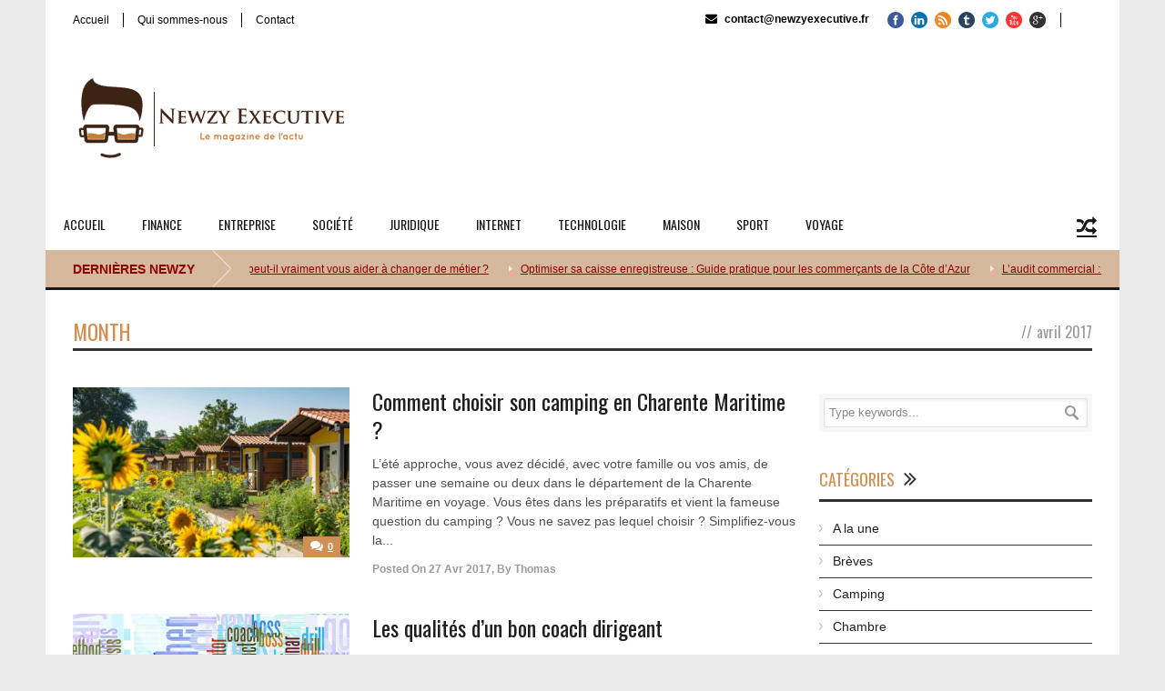

--- FILE ---
content_type: text/html; charset=UTF-8
request_url: https://www.newzyexecutive.fr/2017/04/
body_size: 14717
content:
<!DOCTYPE html>
<!--[if lt IE 7]><html class="no-js lt-ie9 lt-ie8 lt-ie7" lang="fr-FR"> <![endif]-->
<!--[if IE 7]><html class="no-js lt-ie9 lt-ie8" lang="fr-FR"> <![endif]-->
<!--[if IE 8]><html class="no-js lt-ie9" lang="fr-FR"> <![endif]-->
<!--[if gt IE 8]><!--> <html class="no-js" lang="fr-FR"> <!--<![endif]-->
<head>

	<!-- Basic Page Needs
  ================================================== -->
	<meta charset="UTF-8" />
	<title>Newzy Executive   &raquo; 2017 &raquo; avril</title>

	<!--[if lt IE 9]>
		<script src="http://html5shiv.googlecode.com/svn/trunk/html5.js"></script>
	<![endif]-->

	<!-- CSS
  ================================================== -->
				<meta name="viewport" content="width=device-width, user-scalable=no">
		
	<!--[if IE 7]>
		<link rel="stylesheet" href="https://www.newzyexecutive.fr/wp-content/themes/worldwide/stylesheet/ie7-style.css" /> 
		<link rel="stylesheet" href="https://www.newzyexecutive.fr/wp-content/themes/worldwide/stylesheet/font-awesome/font-awesome-ie7.min.css" /> 
	<![endif]-->	
	
	<link rel="shortcut icon" href="https://www.newzyexecutive.fr/wp-content/uploads/2016/01/favicon.ico" type="image/x-icon" /><meta property="og:image" content="https://www.newzyexecutive.fr/wp-content/uploads/2024/06/comment-choisir-son-camping-en-charente-maritime-150x150.jpg"/><meta name='robots' content='max-image-preview:large' />
	<style>img:is([sizes="auto" i], [sizes^="auto," i]) { contain-intrinsic-size: 3000px 1500px }</style>
	<link rel='dns-prefetch' href='//fonts.googleapis.com' />
<link rel="alternate" type="application/rss+xml" title="Newzy Executive &raquo; Flux" href="https://www.newzyexecutive.fr/feed/" />
<link rel="alternate" type="application/rss+xml" title="Newzy Executive &raquo; Flux des commentaires" href="https://www.newzyexecutive.fr/comments/feed/" />
<script type="text/javascript">
/* <![CDATA[ */
window._wpemojiSettings = {"baseUrl":"https:\/\/s.w.org\/images\/core\/emoji\/16.0.1\/72x72\/","ext":".png","svgUrl":"https:\/\/s.w.org\/images\/core\/emoji\/16.0.1\/svg\/","svgExt":".svg","source":{"concatemoji":"https:\/\/www.newzyexecutive.fr\/wp-includes\/js\/wp-emoji-release.min.js?ver=1da101"}};
/*! This file is auto-generated */
!function(s,n){var o,i,e;function c(e){try{var t={supportTests:e,timestamp:(new Date).valueOf()};sessionStorage.setItem(o,JSON.stringify(t))}catch(e){}}function p(e,t,n){e.clearRect(0,0,e.canvas.width,e.canvas.height),e.fillText(t,0,0);var t=new Uint32Array(e.getImageData(0,0,e.canvas.width,e.canvas.height).data),a=(e.clearRect(0,0,e.canvas.width,e.canvas.height),e.fillText(n,0,0),new Uint32Array(e.getImageData(0,0,e.canvas.width,e.canvas.height).data));return t.every(function(e,t){return e===a[t]})}function u(e,t){e.clearRect(0,0,e.canvas.width,e.canvas.height),e.fillText(t,0,0);for(var n=e.getImageData(16,16,1,1),a=0;a<n.data.length;a++)if(0!==n.data[a])return!1;return!0}function f(e,t,n,a){switch(t){case"flag":return n(e,"\ud83c\udff3\ufe0f\u200d\u26a7\ufe0f","\ud83c\udff3\ufe0f\u200b\u26a7\ufe0f")?!1:!n(e,"\ud83c\udde8\ud83c\uddf6","\ud83c\udde8\u200b\ud83c\uddf6")&&!n(e,"\ud83c\udff4\udb40\udc67\udb40\udc62\udb40\udc65\udb40\udc6e\udb40\udc67\udb40\udc7f","\ud83c\udff4\u200b\udb40\udc67\u200b\udb40\udc62\u200b\udb40\udc65\u200b\udb40\udc6e\u200b\udb40\udc67\u200b\udb40\udc7f");case"emoji":return!a(e,"\ud83e\udedf")}return!1}function g(e,t,n,a){var r="undefined"!=typeof WorkerGlobalScope&&self instanceof WorkerGlobalScope?new OffscreenCanvas(300,150):s.createElement("canvas"),o=r.getContext("2d",{willReadFrequently:!0}),i=(o.textBaseline="top",o.font="600 32px Arial",{});return e.forEach(function(e){i[e]=t(o,e,n,a)}),i}function t(e){var t=s.createElement("script");t.src=e,t.defer=!0,s.head.appendChild(t)}"undefined"!=typeof Promise&&(o="wpEmojiSettingsSupports",i=["flag","emoji"],n.supports={everything:!0,everythingExceptFlag:!0},e=new Promise(function(e){s.addEventListener("DOMContentLoaded",e,{once:!0})}),new Promise(function(t){var n=function(){try{var e=JSON.parse(sessionStorage.getItem(o));if("object"==typeof e&&"number"==typeof e.timestamp&&(new Date).valueOf()<e.timestamp+604800&&"object"==typeof e.supportTests)return e.supportTests}catch(e){}return null}();if(!n){if("undefined"!=typeof Worker&&"undefined"!=typeof OffscreenCanvas&&"undefined"!=typeof URL&&URL.createObjectURL&&"undefined"!=typeof Blob)try{var e="postMessage("+g.toString()+"("+[JSON.stringify(i),f.toString(),p.toString(),u.toString()].join(",")+"));",a=new Blob([e],{type:"text/javascript"}),r=new Worker(URL.createObjectURL(a),{name:"wpTestEmojiSupports"});return void(r.onmessage=function(e){c(n=e.data),r.terminate(),t(n)})}catch(e){}c(n=g(i,f,p,u))}t(n)}).then(function(e){for(var t in e)n.supports[t]=e[t],n.supports.everything=n.supports.everything&&n.supports[t],"flag"!==t&&(n.supports.everythingExceptFlag=n.supports.everythingExceptFlag&&n.supports[t]);n.supports.everythingExceptFlag=n.supports.everythingExceptFlag&&!n.supports.flag,n.DOMReady=!1,n.readyCallback=function(){n.DOMReady=!0}}).then(function(){return e}).then(function(){var e;n.supports.everything||(n.readyCallback(),(e=n.source||{}).concatemoji?t(e.concatemoji):e.wpemoji&&e.twemoji&&(t(e.twemoji),t(e.wpemoji)))}))}((window,document),window._wpemojiSettings);
/* ]]> */
</script>
<link rel='stylesheet' id='wow-style-css' href='https://www.newzyexecutive.fr/wp-content/themes/worldwide/style.css?ver=1da101' type='text/css' media='all' />
<link rel='stylesheet' id='wow-foundation-css' href='https://www.newzyexecutive.fr/wp-content/themes/worldwide/stylesheet/foundation-responsive.css?ver=1da101' type='text/css' media='all' />
<link rel='stylesheet' id='style-custom-css' href='https://www.newzyexecutive.fr/wp-content/themes/worldwide/style-custom.css?ver=1da101' type='text/css' media='all' />
<link rel='stylesheet' id='Google-Font-Droid+Serif-css' href='https://fonts.googleapis.com/css?family=Droid+Serif%3An%2Ci%2Cb%2Cbi&#038;subset=latin&#038;ver=1da101' type='text/css' media='all' />
<link rel='stylesheet' id='Google-Font-Oswald-css' href='https://fonts.googleapis.com/css?family=Oswald%3An%2Ci%2Cb%2Cbi&#038;subset=latin&#038;ver=1da101' type='text/css' media='all' />
<style id='wp-emoji-styles-inline-css' type='text/css'>

	img.wp-smiley, img.emoji {
		display: inline !important;
		border: none !important;
		box-shadow: none !important;
		height: 1em !important;
		width: 1em !important;
		margin: 0 0.07em !important;
		vertical-align: -0.1em !important;
		background: none !important;
		padding: 0 !important;
	}
</style>
<link rel='stylesheet' id='wp-block-library-css' href='https://www.newzyexecutive.fr/wp-includes/css/dist/block-library/style.min.css?ver=1da101' type='text/css' media='all' />
<style id='classic-theme-styles-inline-css' type='text/css'>
/*! This file is auto-generated */
.wp-block-button__link{color:#fff;background-color:#32373c;border-radius:9999px;box-shadow:none;text-decoration:none;padding:calc(.667em + 2px) calc(1.333em + 2px);font-size:1.125em}.wp-block-file__button{background:#32373c;color:#fff;text-decoration:none}
</style>
<style id='global-styles-inline-css' type='text/css'>
:root{--wp--preset--aspect-ratio--square: 1;--wp--preset--aspect-ratio--4-3: 4/3;--wp--preset--aspect-ratio--3-4: 3/4;--wp--preset--aspect-ratio--3-2: 3/2;--wp--preset--aspect-ratio--2-3: 2/3;--wp--preset--aspect-ratio--16-9: 16/9;--wp--preset--aspect-ratio--9-16: 9/16;--wp--preset--color--black: #000000;--wp--preset--color--cyan-bluish-gray: #abb8c3;--wp--preset--color--white: #ffffff;--wp--preset--color--pale-pink: #f78da7;--wp--preset--color--vivid-red: #cf2e2e;--wp--preset--color--luminous-vivid-orange: #ff6900;--wp--preset--color--luminous-vivid-amber: #fcb900;--wp--preset--color--light-green-cyan: #7bdcb5;--wp--preset--color--vivid-green-cyan: #00d084;--wp--preset--color--pale-cyan-blue: #8ed1fc;--wp--preset--color--vivid-cyan-blue: #0693e3;--wp--preset--color--vivid-purple: #9b51e0;--wp--preset--gradient--vivid-cyan-blue-to-vivid-purple: linear-gradient(135deg,rgba(6,147,227,1) 0%,rgb(155,81,224) 100%);--wp--preset--gradient--light-green-cyan-to-vivid-green-cyan: linear-gradient(135deg,rgb(122,220,180) 0%,rgb(0,208,130) 100%);--wp--preset--gradient--luminous-vivid-amber-to-luminous-vivid-orange: linear-gradient(135deg,rgba(252,185,0,1) 0%,rgba(255,105,0,1) 100%);--wp--preset--gradient--luminous-vivid-orange-to-vivid-red: linear-gradient(135deg,rgba(255,105,0,1) 0%,rgb(207,46,46) 100%);--wp--preset--gradient--very-light-gray-to-cyan-bluish-gray: linear-gradient(135deg,rgb(238,238,238) 0%,rgb(169,184,195) 100%);--wp--preset--gradient--cool-to-warm-spectrum: linear-gradient(135deg,rgb(74,234,220) 0%,rgb(151,120,209) 20%,rgb(207,42,186) 40%,rgb(238,44,130) 60%,rgb(251,105,98) 80%,rgb(254,248,76) 100%);--wp--preset--gradient--blush-light-purple: linear-gradient(135deg,rgb(255,206,236) 0%,rgb(152,150,240) 100%);--wp--preset--gradient--blush-bordeaux: linear-gradient(135deg,rgb(254,205,165) 0%,rgb(254,45,45) 50%,rgb(107,0,62) 100%);--wp--preset--gradient--luminous-dusk: linear-gradient(135deg,rgb(255,203,112) 0%,rgb(199,81,192) 50%,rgb(65,88,208) 100%);--wp--preset--gradient--pale-ocean: linear-gradient(135deg,rgb(255,245,203) 0%,rgb(182,227,212) 50%,rgb(51,167,181) 100%);--wp--preset--gradient--electric-grass: linear-gradient(135deg,rgb(202,248,128) 0%,rgb(113,206,126) 100%);--wp--preset--gradient--midnight: linear-gradient(135deg,rgb(2,3,129) 0%,rgb(40,116,252) 100%);--wp--preset--font-size--small: 13px;--wp--preset--font-size--medium: 20px;--wp--preset--font-size--large: 36px;--wp--preset--font-size--x-large: 42px;--wp--preset--spacing--20: 0.44rem;--wp--preset--spacing--30: 0.67rem;--wp--preset--spacing--40: 1rem;--wp--preset--spacing--50: 1.5rem;--wp--preset--spacing--60: 2.25rem;--wp--preset--spacing--70: 3.38rem;--wp--preset--spacing--80: 5.06rem;--wp--preset--shadow--natural: 6px 6px 9px rgba(0, 0, 0, 0.2);--wp--preset--shadow--deep: 12px 12px 50px rgba(0, 0, 0, 0.4);--wp--preset--shadow--sharp: 6px 6px 0px rgba(0, 0, 0, 0.2);--wp--preset--shadow--outlined: 6px 6px 0px -3px rgba(255, 255, 255, 1), 6px 6px rgba(0, 0, 0, 1);--wp--preset--shadow--crisp: 6px 6px 0px rgba(0, 0, 0, 1);}:where(.is-layout-flex){gap: 0.5em;}:where(.is-layout-grid){gap: 0.5em;}body .is-layout-flex{display: flex;}.is-layout-flex{flex-wrap: wrap;align-items: center;}.is-layout-flex > :is(*, div){margin: 0;}body .is-layout-grid{display: grid;}.is-layout-grid > :is(*, div){margin: 0;}:where(.wp-block-columns.is-layout-flex){gap: 2em;}:where(.wp-block-columns.is-layout-grid){gap: 2em;}:where(.wp-block-post-template.is-layout-flex){gap: 1.25em;}:where(.wp-block-post-template.is-layout-grid){gap: 1.25em;}.has-black-color{color: var(--wp--preset--color--black) !important;}.has-cyan-bluish-gray-color{color: var(--wp--preset--color--cyan-bluish-gray) !important;}.has-white-color{color: var(--wp--preset--color--white) !important;}.has-pale-pink-color{color: var(--wp--preset--color--pale-pink) !important;}.has-vivid-red-color{color: var(--wp--preset--color--vivid-red) !important;}.has-luminous-vivid-orange-color{color: var(--wp--preset--color--luminous-vivid-orange) !important;}.has-luminous-vivid-amber-color{color: var(--wp--preset--color--luminous-vivid-amber) !important;}.has-light-green-cyan-color{color: var(--wp--preset--color--light-green-cyan) !important;}.has-vivid-green-cyan-color{color: var(--wp--preset--color--vivid-green-cyan) !important;}.has-pale-cyan-blue-color{color: var(--wp--preset--color--pale-cyan-blue) !important;}.has-vivid-cyan-blue-color{color: var(--wp--preset--color--vivid-cyan-blue) !important;}.has-vivid-purple-color{color: var(--wp--preset--color--vivid-purple) !important;}.has-black-background-color{background-color: var(--wp--preset--color--black) !important;}.has-cyan-bluish-gray-background-color{background-color: var(--wp--preset--color--cyan-bluish-gray) !important;}.has-white-background-color{background-color: var(--wp--preset--color--white) !important;}.has-pale-pink-background-color{background-color: var(--wp--preset--color--pale-pink) !important;}.has-vivid-red-background-color{background-color: var(--wp--preset--color--vivid-red) !important;}.has-luminous-vivid-orange-background-color{background-color: var(--wp--preset--color--luminous-vivid-orange) !important;}.has-luminous-vivid-amber-background-color{background-color: var(--wp--preset--color--luminous-vivid-amber) !important;}.has-light-green-cyan-background-color{background-color: var(--wp--preset--color--light-green-cyan) !important;}.has-vivid-green-cyan-background-color{background-color: var(--wp--preset--color--vivid-green-cyan) !important;}.has-pale-cyan-blue-background-color{background-color: var(--wp--preset--color--pale-cyan-blue) !important;}.has-vivid-cyan-blue-background-color{background-color: var(--wp--preset--color--vivid-cyan-blue) !important;}.has-vivid-purple-background-color{background-color: var(--wp--preset--color--vivid-purple) !important;}.has-black-border-color{border-color: var(--wp--preset--color--black) !important;}.has-cyan-bluish-gray-border-color{border-color: var(--wp--preset--color--cyan-bluish-gray) !important;}.has-white-border-color{border-color: var(--wp--preset--color--white) !important;}.has-pale-pink-border-color{border-color: var(--wp--preset--color--pale-pink) !important;}.has-vivid-red-border-color{border-color: var(--wp--preset--color--vivid-red) !important;}.has-luminous-vivid-orange-border-color{border-color: var(--wp--preset--color--luminous-vivid-orange) !important;}.has-luminous-vivid-amber-border-color{border-color: var(--wp--preset--color--luminous-vivid-amber) !important;}.has-light-green-cyan-border-color{border-color: var(--wp--preset--color--light-green-cyan) !important;}.has-vivid-green-cyan-border-color{border-color: var(--wp--preset--color--vivid-green-cyan) !important;}.has-pale-cyan-blue-border-color{border-color: var(--wp--preset--color--pale-cyan-blue) !important;}.has-vivid-cyan-blue-border-color{border-color: var(--wp--preset--color--vivid-cyan-blue) !important;}.has-vivid-purple-border-color{border-color: var(--wp--preset--color--vivid-purple) !important;}.has-vivid-cyan-blue-to-vivid-purple-gradient-background{background: var(--wp--preset--gradient--vivid-cyan-blue-to-vivid-purple) !important;}.has-light-green-cyan-to-vivid-green-cyan-gradient-background{background: var(--wp--preset--gradient--light-green-cyan-to-vivid-green-cyan) !important;}.has-luminous-vivid-amber-to-luminous-vivid-orange-gradient-background{background: var(--wp--preset--gradient--luminous-vivid-amber-to-luminous-vivid-orange) !important;}.has-luminous-vivid-orange-to-vivid-red-gradient-background{background: var(--wp--preset--gradient--luminous-vivid-orange-to-vivid-red) !important;}.has-very-light-gray-to-cyan-bluish-gray-gradient-background{background: var(--wp--preset--gradient--very-light-gray-to-cyan-bluish-gray) !important;}.has-cool-to-warm-spectrum-gradient-background{background: var(--wp--preset--gradient--cool-to-warm-spectrum) !important;}.has-blush-light-purple-gradient-background{background: var(--wp--preset--gradient--blush-light-purple) !important;}.has-blush-bordeaux-gradient-background{background: var(--wp--preset--gradient--blush-bordeaux) !important;}.has-luminous-dusk-gradient-background{background: var(--wp--preset--gradient--luminous-dusk) !important;}.has-pale-ocean-gradient-background{background: var(--wp--preset--gradient--pale-ocean) !important;}.has-electric-grass-gradient-background{background: var(--wp--preset--gradient--electric-grass) !important;}.has-midnight-gradient-background{background: var(--wp--preset--gradient--midnight) !important;}.has-small-font-size{font-size: var(--wp--preset--font-size--small) !important;}.has-medium-font-size{font-size: var(--wp--preset--font-size--medium) !important;}.has-large-font-size{font-size: var(--wp--preset--font-size--large) !important;}.has-x-large-font-size{font-size: var(--wp--preset--font-size--x-large) !important;}
:where(.wp-block-post-template.is-layout-flex){gap: 1.25em;}:where(.wp-block-post-template.is-layout-grid){gap: 1.25em;}
:where(.wp-block-columns.is-layout-flex){gap: 2em;}:where(.wp-block-columns.is-layout-grid){gap: 2em;}
:root :where(.wp-block-pullquote){font-size: 1.5em;line-height: 1.6;}
</style>
<link rel='stylesheet' id='superfish-css' href='https://www.newzyexecutive.fr/wp-content/themes/worldwide/stylesheet/superfish.css?ver=1da101' type='text/css' media='all' />
<link rel='stylesheet' id='fancybox-css' href='https://www.newzyexecutive.fr/wp-content/themes/worldwide/stylesheet/fancybox.css?ver=1da101' type='text/css' media='all' />
<link rel='stylesheet' id='fancybox-thumbs-css' href='https://www.newzyexecutive.fr/wp-content/themes/worldwide/stylesheet/jquery.fancybox-thumbs.css?ver=1da101' type='text/css' media='all' />
<link rel='stylesheet' id='font-awesome-css' href='https://www.newzyexecutive.fr/wp-content/themes/worldwide/stylesheet/font-awesome/font-awesome.css?ver=1da101' type='text/css' media='all' />
<link rel='stylesheet' id='flex-slider-css' href='https://www.newzyexecutive.fr/wp-content/themes/worldwide/stylesheet/flexslider.css?ver=1da101' type='text/css' media='all' />
<script type="text/javascript" src="https://www.newzyexecutive.fr/wp-includes/js/jquery/jquery.min.js?ver=3.7.1" id="jquery-core-js"></script>
<script type="text/javascript" src="https://www.newzyexecutive.fr/wp-includes/js/jquery/jquery-migrate.min.js?ver=3.4.1" id="jquery-migrate-js"></script>
<script type="text/javascript" src="https://www.newzyexecutive.fr/wp-content/themes/worldwide/javascript/jquery.fitvids.js?ver=1.0" id="fitvids-js"></script>
<link rel="https://api.w.org/" href="https://www.newzyexecutive.fr/wp-json/" />
<!-- Global site tag (gtag.js) - Google Analytics -->
<script async src="https://www.googletagmanager.com/gtag/js?id=G-CCYB8PHMVP"></script>
<script>
  window.dataLayer = window.dataLayer || [];
  function gtag(){dataLayer.push(arguments);}
  gtag('js', new Date());

  gtag('config', 'G-CCYB8PHMVP');
</script>


<script>
  (function(i,s,o,g,r,a,m){i['GoogleAnalyticsObject']=r;i[r]=i[r]||function(){
  (i[r].q=i[r].q||[]).push(arguments)},i[r].l=1*new Date();a=s.createElement(o),
  m=s.getElementsByTagName(o)[0];a.async=1;a.src=g;m.parentNode.insertBefore(a,m)
  })(window,document,'script','//www.google-analytics.com/analytics.js','ga');

  ga('create', 'UA-2529151-30', 'auto');
  ga('send', 'pageview');

</script>	
<!--[if lt IE 9]>
<style type="text/css">
	body{ min-width: 1180px; }
	div.shortcode-dropcap.circle,
	div.anythingSlider .anythingControls ul a, .flex-control-nav li a, 
	.nivo-controlNav a, ls-bottom-slidebuttons a{
		z-index: 1000;
		position: relative;
		behavior: url(https://www.newzyexecutive.fr/wp-content/themes/worldwide/stylesheet/ie-fix/PIE.php);
	}

	ul.gdl-accordion li, ul.gdl-toggle-box li{ overflow: hidden; }
	
		
</style>
<![endif]-->
<link rel="icon" href="https://www.newzyexecutive.fr/wp-content/uploads/2020/01/cropped-logo-newzy-executive-3-32x32.png" sizes="32x32" />
<link rel="icon" href="https://www.newzyexecutive.fr/wp-content/uploads/2020/01/cropped-logo-newzy-executive-3-192x192.png" sizes="192x192" />
<link rel="apple-touch-icon" href="https://www.newzyexecutive.fr/wp-content/uploads/2020/01/cropped-logo-newzy-executive-3-180x180.png" />
<meta name="msapplication-TileImage" content="https://www.newzyexecutive.fr/wp-content/uploads/2020/01/cropped-logo-newzy-executive-3-270x270.png" />
</head>
<body class="archive date wp-theme-worldwide">
<div class="body-outer-wrapper">
	<div class="body-wrapper">
		<div class="header-outer-wrapper">
			<!-- top navigation -->
							<div class="top-navigation-wrapper boxed-style">
					<div class="top-navigation-container container">
						<div class="top-navigation-left"><div class="top-superfish-wrapper" id="top-superfish-wrapper" ><ul id="menu-very-top" class="top-menu"><li id="menu-item-40" class="menu-item menu-item-type-post_type menu-item-object-page menu-item-home menu-item-40"><a href="https://www.newzyexecutive.fr/">Accueil</a></li>
<li id="menu-item-39" class="menu-item menu-item-type-post_type menu-item-object-page menu-item-39"><a href="https://www.newzyexecutive.fr/qui-sommes-nous/">Qui sommes-nous</a></li>
<li id="menu-item-38" class="menu-item menu-item-type-post_type menu-item-object-page menu-item-38"><a href="https://www.newzyexecutive.fr/contact/">Contact</a></li>
</ul><div class="clear"></div></div><div class="top-responsive-wrapper" ><div class="menu-very-top-container"><select id="menu-very-top-1" class="menu dropdown-menu"><option value="" class="blank">&#8212; Top Menu &#8212;</option><option class="menu-item menu-item-type-post_type menu-item-object-page menu-item-home menu-item-40 menu-item-depth-0" value="https://www.newzyexecutive.fr/">Accueil</option>
<option class="menu-item menu-item-type-post_type menu-item-object-page menu-item-39 menu-item-depth-0" value="https://www.newzyexecutive.fr/qui-sommes-nous/">Qui sommes-nous</option>
<option class="menu-item menu-item-type-post_type menu-item-object-page menu-item-38 menu-item-depth-0" value="https://www.newzyexecutive.fr/contact/">Contact</option>
</select></div></div></div><div class="top-navigation-right"><div class="top-search-wrapper">								<div class="gdl-search-form">
									<form method="get" id="searchform" action="https://www.newzyexecutive.fr/">
										<input type="submit" id="searchsubmit" value="" />
										<div class="search-text" id="search-text">
											<input type="text" value="" name="s" id="s" autocomplete="off" data-default="" />
										</div>
										<div class="clear"></div>
									</form>
								</div>
								</div><div id="gdl-social-icon" class="social-wrapper gdl-retina"><div class="social-icon-wrapper"><div class="social-icon"><a target="_blank" href="https://www.facebook.com/NewzyExecutive/"><img src="https://www.newzyexecutive.fr/wp-content/themes/worldwide/images/icon/social-icon/facebook.png" alt="facebook" width="18" height="18" /></a></div><div class="social-icon"><a target="_blank" href="https://www.linkedin.com/company/newzy-executive/"><img src="https://www.newzyexecutive.fr/wp-content/themes/worldwide/images/icon/social-icon/linkedin.png" alt="linkedin" width="18" height="18" /></a></div><div class="social-icon"><a target="_blank" href="https://www.newzyexecutive.fr/feed/"><img src="https://www.newzyexecutive.fr/wp-content/themes/worldwide/images/icon/social-icon/rss.png" alt="rss" width="18" height="18" /></a></div><div class="social-icon"><a target="_blank" href="https://newzyexecutive.tumblr.com/"><img src="https://www.newzyexecutive.fr/wp-content/themes/worldwide/images/icon/social-icon/tumblr.png" alt="tumblr" width="18" height="18" /></a></div><div class="social-icon"><a target="_blank" href="https://twitter.com/Newzy_Executive"><img src="https://www.newzyexecutive.fr/wp-content/themes/worldwide/images/icon/social-icon/twitter.png" alt="twitter" width="18" height="18" /></a></div><div class="social-icon"><a target="_blank" href="https://www.youtube.com/c/NewzyexecutiveFrMagazine"><img src="https://www.newzyexecutive.fr/wp-content/themes/worldwide/images/icon/social-icon/youtube.png" alt="youtube" width="18" height="18" /></a></div><div class="social-icon"><a target="_blank" href="https://plus.google.com/+NewzyexecutiveFrMagazine/"><img src="https://www.newzyexecutive.fr/wp-content/themes/worldwide/images/icon/social-icon/google-plus.png" alt="google_plus" width="18" height="18" /></a></div></div></div><div class="top-navigation-right-text"><span style="font-size: 12px; font-weight: bold; color: #ffffff;">
<i class="gdl-icon-shortcode icon-envelope-alt" style="color:ffffff;font-size:13px;"></i> <a href="/cdn-cgi/l/email-protection" class="__cf_email__" data-cfemail="d3b0bcbda7b2b0a793bdb6a4a9aab6abb6b0a6a7baa5b6fdb5a1">[email&#160;protected]</a>
</span></div></div>						<div class="clear"></div>
					</div>
				</div> <!-- top navigation wrapper -->
						
			<div class="header-wrapper boxed-style">
				<div class="header-container container">
					<!-- Get Logo -->
					<div class="logo-wrapper">
						<a href="https://www.newzyexecutive.fr"><img src="https://www.newzyexecutive.fr/wp-content/uploads/2015/12/logo-newzy-executive-3.png" alt=""/></a>					</div>
					
					<!-- Right Banner Area -->
					<div class="header-right-banner-wrapper">
										</div>
					<div class="clear"></div>		
				</div> <!-- header container -->
			</div> <!-- header wrapper -->
			
			<!-- Navigation -->
			<div class="gdl-navigation-wrapper boxed-style">
				<div class="responsive-menu-wrapper"><select id="menu-menu-top" class="menu dropdown-menu"><option value="" class="blank">&#8212; Main Menu &#8212;</option><option class="menu-item menu-item-type-post_type menu-item-object-page menu-item-home menu-item-41 menu-item-depth-0" value="https://www.newzyexecutive.fr/">Accueil</option>
<option class="menu-item menu-item-type-post_type menu-item-object-page menu-item-27 menu-item-depth-0" value="https://www.newzyexecutive.fr/finance/">Finance</option>
<option class="menu-item menu-item-type-post_type menu-item-object-page menu-item-has-children menu-item-48 menu-item-depth-0" value="https://www.newzyexecutive.fr/entreprise/">Entreprise</option>	<option class="menu-item menu-item-type-taxonomy menu-item-object-category menu-item-781 menu-item-depth-1" value="https://www.newzyexecutive.fr/magazine/entreprise/management/">- Management</option>
	<option class="menu-item menu-item-type-taxonomy menu-item-object-category menu-item-782 menu-item-depth-1" value="https://www.newzyexecutive.fr/magazine/entreprise/marketing/">- Marketing</option>
	<option class="menu-item menu-item-type-taxonomy menu-item-object-category menu-item-783 menu-item-depth-1" value="https://www.newzyexecutive.fr/magazine/entreprise/mecenat/">- Mécénat</option>
	<option class="menu-item menu-item-type-taxonomy menu-item-object-category menu-item-784 menu-item-depth-1" value="https://www.newzyexecutive.fr/magazine/entreprise/ressources-humaines/">- Ressources Humaines</option>

<option class="menu-item menu-item-type-post_type menu-item-object-page menu-item-has-children menu-item-31 menu-item-depth-0" value="https://www.newzyexecutive.fr/societe/">Société</option>	<option class="menu-item menu-item-type-taxonomy menu-item-object-category menu-item-789 menu-item-depth-1" value="https://www.newzyexecutive.fr/magazine/societe/mariage/">- Mariage</option>
	<option class="menu-item menu-item-type-taxonomy menu-item-object-category menu-item-790 menu-item-depth-1" value="https://www.newzyexecutive.fr/magazine/societe/mode/">- Mode</option>
	<option class="menu-item menu-item-type-taxonomy menu-item-object-category menu-item-791 menu-item-depth-1" value="https://www.newzyexecutive.fr/magazine/societe/sante/">- Santé &amp; Bien-être</option>

<option class="menu-item menu-item-type-post_type menu-item-object-page menu-item-28 menu-item-depth-0" value="https://www.newzyexecutive.fr/juridique/">Juridique</option>
<option class="menu-item menu-item-type-post_type menu-item-object-page menu-item-has-children menu-item-29 menu-item-depth-0" value="https://www.newzyexecutive.fr/internet/">Internet</option>	<option class="menu-item menu-item-type-taxonomy menu-item-object-category menu-item-785 menu-item-depth-1" value="https://www.newzyexecutive.fr/magazine/internet/referencement-naturel/">- Référencement naturel</option>

<option class="menu-item menu-item-type-post_type menu-item-object-page menu-item-32 menu-item-depth-0" value="https://www.newzyexecutive.fr/technologie/">Technologie</option>
<option class="menu-item menu-item-type-post_type menu-item-object-page menu-item-has-children menu-item-30 menu-item-depth-0" value="https://www.newzyexecutive.fr/maison/">Maison</option>	<option class="menu-item menu-item-type-taxonomy menu-item-object-category menu-item-878 menu-item-depth-1" value="https://www.newzyexecutive.fr/magazine/maison/decoration/">- Décoration</option>
	<option class="menu-item menu-item-type-taxonomy menu-item-object-category menu-item-786 menu-item-depth-1" value="https://www.newzyexecutive.fr/magazine/maison/piscine-et-jardin/">- Piscine et Jardin</option>
	<option class="menu-item menu-item-type-taxonomy menu-item-object-category menu-item-787 menu-item-depth-1" value="https://www.newzyexecutive.fr/magazine/maison/salle-de-bain/">- Salle de bain</option>
	<option class="menu-item menu-item-type-taxonomy menu-item-object-category menu-item-788 menu-item-depth-1" value="https://www.newzyexecutive.fr/magazine/maison/travaux/">- Travaux</option>

<option class="menu-item menu-item-type-post_type menu-item-object-page menu-item-has-children menu-item-315 menu-item-depth-0" value="https://www.newzyexecutive.fr/sport/">Sport</option>	<option class="menu-item menu-item-type-taxonomy menu-item-object-category menu-item-792 menu-item-depth-1" value="https://www.newzyexecutive.fr/magazine/sport/sport-de-glisse/">- Sport de glisse</option>
	<option class="menu-item menu-item-type-taxonomy menu-item-object-category menu-item-793 menu-item-depth-1" value="https://www.newzyexecutive.fr/magazine/sport/trail-running/">- Trail / Running</option>
	<option class="menu-item menu-item-type-taxonomy menu-item-object-category menu-item-794 menu-item-depth-1" value="https://www.newzyexecutive.fr/magazine/sport/velo-et-vtt/">- Vélo et VTT</option>

<option class="menu-item menu-item-type-post_type menu-item-object-page menu-item-has-children menu-item-33 menu-item-depth-0" value="https://www.newzyexecutive.fr/voyage/">Voyage</option>	<option class="menu-item menu-item-type-taxonomy menu-item-object-category menu-item-795 menu-item-depth-1" value="https://www.newzyexecutive.fr/magazine/voyage/camping/">- Camping</option>
	<option class="menu-item menu-item-type-taxonomy menu-item-object-category menu-item-796 menu-item-depth-1" value="https://www.newzyexecutive.fr/magazine/voyage/hotel/">- Hôtel</option>

</select></div><div class="clear"></div><div class="main-navigation-wrapper"><div class="main-superfish-wrapper" id="main-superfish-wrapper" ><ul id="menu-menu-top-1" class="sf-menu"><li id="menu-item-41" class="menu-item menu-item-type-post_type menu-item-object-page menu-item-home menu-item-41"><a href="https://www.newzyexecutive.fr/">Accueil</a></li>
<li id="menu-item-27" class="menu-item menu-item-type-post_type menu-item-object-page menu-item-27"><a href="https://www.newzyexecutive.fr/finance/">Finance</a></li>
<li id="menu-item-48" class="menu-item menu-item-type-post_type menu-item-object-page menu-item-has-children menu-item-48"><a href="https://www.newzyexecutive.fr/entreprise/">Entreprise</a>
<ul class="sub-menu">
	<li id="menu-item-781" class="menu-item menu-item-type-taxonomy menu-item-object-category menu-item-781"><a href="https://www.newzyexecutive.fr/magazine/entreprise/management/">Management</a></li>
	<li id="menu-item-782" class="menu-item menu-item-type-taxonomy menu-item-object-category menu-item-782"><a href="https://www.newzyexecutive.fr/magazine/entreprise/marketing/">Marketing</a></li>
	<li id="menu-item-783" class="menu-item menu-item-type-taxonomy menu-item-object-category menu-item-783"><a href="https://www.newzyexecutive.fr/magazine/entreprise/mecenat/">Mécénat</a></li>
	<li id="menu-item-784" class="menu-item menu-item-type-taxonomy menu-item-object-category menu-item-784"><a href="https://www.newzyexecutive.fr/magazine/entreprise/ressources-humaines/">Ressources Humaines</a></li>
</ul>
</li>
<li id="menu-item-31" class="menu-item menu-item-type-post_type menu-item-object-page menu-item-has-children menu-item-31"><a href="https://www.newzyexecutive.fr/societe/">Société</a>
<ul class="sub-menu">
	<li id="menu-item-789" class="menu-item menu-item-type-taxonomy menu-item-object-category menu-item-789"><a href="https://www.newzyexecutive.fr/magazine/societe/mariage/">Mariage</a></li>
	<li id="menu-item-790" class="menu-item menu-item-type-taxonomy menu-item-object-category menu-item-790"><a href="https://www.newzyexecutive.fr/magazine/societe/mode/">Mode</a></li>
	<li id="menu-item-791" class="menu-item menu-item-type-taxonomy menu-item-object-category menu-item-791"><a href="https://www.newzyexecutive.fr/magazine/societe/sante/">Santé &amp; Bien-être</a></li>
</ul>
</li>
<li id="menu-item-28" class="menu-item menu-item-type-post_type menu-item-object-page menu-item-28"><a href="https://www.newzyexecutive.fr/juridique/">Juridique</a></li>
<li id="menu-item-29" class="menu-item menu-item-type-post_type menu-item-object-page menu-item-has-children menu-item-29"><a href="https://www.newzyexecutive.fr/internet/">Internet</a>
<ul class="sub-menu">
	<li id="menu-item-785" class="menu-item menu-item-type-taxonomy menu-item-object-category menu-item-785"><a href="https://www.newzyexecutive.fr/magazine/internet/referencement-naturel/">Référencement naturel</a></li>
</ul>
</li>
<li id="menu-item-32" class="menu-item menu-item-type-post_type menu-item-object-page menu-item-32"><a href="https://www.newzyexecutive.fr/technologie/">Technologie</a></li>
<li id="menu-item-30" class="menu-item menu-item-type-post_type menu-item-object-page menu-item-has-children menu-item-30"><a href="https://www.newzyexecutive.fr/maison/">Maison</a>
<ul class="sub-menu">
	<li id="menu-item-878" class="menu-item menu-item-type-taxonomy menu-item-object-category menu-item-878"><a href="https://www.newzyexecutive.fr/magazine/maison/decoration/">Décoration</a></li>
	<li id="menu-item-786" class="menu-item menu-item-type-taxonomy menu-item-object-category menu-item-786"><a href="https://www.newzyexecutive.fr/magazine/maison/piscine-et-jardin/">Piscine et Jardin</a></li>
	<li id="menu-item-787" class="menu-item menu-item-type-taxonomy menu-item-object-category menu-item-787"><a href="https://www.newzyexecutive.fr/magazine/maison/salle-de-bain/">Salle de bain</a></li>
	<li id="menu-item-788" class="menu-item menu-item-type-taxonomy menu-item-object-category menu-item-788"><a href="https://www.newzyexecutive.fr/magazine/maison/travaux/">Travaux</a></li>
</ul>
</li>
<li id="menu-item-315" class="menu-item menu-item-type-post_type menu-item-object-page menu-item-has-children menu-item-315"><a href="https://www.newzyexecutive.fr/sport/">Sport</a>
<ul class="sub-menu">
	<li id="menu-item-792" class="menu-item menu-item-type-taxonomy menu-item-object-category menu-item-792"><a href="https://www.newzyexecutive.fr/magazine/sport/sport-de-glisse/">Sport de glisse</a></li>
	<li id="menu-item-793" class="menu-item menu-item-type-taxonomy menu-item-object-category menu-item-793"><a href="https://www.newzyexecutive.fr/magazine/sport/trail-running/">Trail / Running</a></li>
	<li id="menu-item-794" class="menu-item menu-item-type-taxonomy menu-item-object-category menu-item-794"><a href="https://www.newzyexecutive.fr/magazine/sport/velo-et-vtt/">Vélo et VTT</a></li>
</ul>
</li>
<li id="menu-item-33" class="menu-item menu-item-type-post_type menu-item-object-page menu-item-has-children menu-item-33"><a href="https://www.newzyexecutive.fr/voyage/">Voyage</a>
<ul class="sub-menu">
	<li id="menu-item-795" class="menu-item menu-item-type-taxonomy menu-item-object-category menu-item-795"><a href="https://www.newzyexecutive.fr/magazine/voyage/camping/">Camping</a></li>
	<li id="menu-item-796" class="menu-item menu-item-type-taxonomy menu-item-object-category menu-item-796"><a href="https://www.newzyexecutive.fr/magazine/voyage/hotel/">Hôtel</a></li>
</ul>
</li>
</ul><div class="clear"></div></div><div class="random-post" ><a href="https://www.newzyexecutive.fr/concours-sponsorises-entreprises/" ><i class="icon-random" ></i></a></div><div class="clear"></div></div><div class="header-top-marquee" ><div class="marquee-head">DERNIÈRES NEWZY</div><div class="marquee-wrapper"><div class="marquee" id="marquee"><div><a href="https://www.newzyexecutive.fr/bilan-competences-peut-il-vraiment-vous-aider-changer-metier/" >Le bilan de compétences peut-il vraiment vous aider à changer de métier ?</a></div><div><a href="https://www.newzyexecutive.fr/optimiser-caisse-enregistreuse-guide-pratique-pour-les-commercants-cote-azur/" >Optimiser sa caisse enregistreuse : Guide pratique pour les commerçants de la Côte d’Azur</a></div><div><a href="https://www.newzyexecutive.fr/audit-commercial-booster-performances-equipes/" >L’audit commercial : pour booster les performances de vos équipes !</a></div><div><a href="https://www.newzyexecutive.fr/location-dune-machine-a-mousse-pour-une-fete-inoubliable/" >Location d&rsquo;une machine à mousse pour une fête inoubliable</a></div><div><a href="https://www.newzyexecutive.fr/mediatraining-info-agence-assure-prise-parole-public-convaincante/" >Mediatraining.info : l&rsquo;agence qui vous assure une prise de parole en public convaincante !</a></div></div><div class="clear"></div></div></div>				<div class="clear"></div>
			</div>	<!-- navigation-wrapper -->		
			
		</div> <!-- header outer wrapper -->
		<div class="page-header-wrapper gdl-container-color boxed-style gdl-border-x bottom"><div class="page-header-container container"><div class="page-header-inner-wrapper "><h1 class="page-header-title">Month</h1><div class="page-header-caption"><span class="head">//</span>avril 2017</div><div class="clear"></div></div></div></div>		<div class="content-outer-wrapper">
			<div class="content-wrapper container main ">		<div class="page-wrapper normal-sidebar archive-page single-sidebar right-sidebar">
		<div class="row gdl-page-row-wrapper"><div class="gdl-page-left mb0 page-left-right-sidebar"><div class="row"><div class="gdl-page-item mb0 pb20 twelve columns"><div id="blog-item-holder" class="blog-item-holder"><div class="gdl-blog-medium"><div class="blog-content-wrapper"><div class="blog-medium-media-wrapper"><div class="blog-media-wrapper gdl-image"><a href="https://www.newzyexecutive.fr/comment-choisir-son-camping-en-charente-maritime/"><img src="https://www.newzyexecutive.fr/wp-content/uploads/2024/06/comment-choisir-son-camping-en-charente-maritime-440x270.jpg" alt=""/></a><div class="blog-comment"><i class="icon-comments"></i><a href="https://www.newzyexecutive.fr/comment-choisir-son-camping-en-charente-maritime/#respond">0</a></div></div></div><div class="blog-context-wrapper"><h2 class="blog-title"><a href="https://www.newzyexecutive.fr/comment-choisir-son-camping-en-charente-maritime/">Comment choisir son camping en Charente Maritime ?</a></h2><div class="blog-content">L’été approche, vous avez décidé, avec votre famille ou vos amis, de passer une semaine ou deux dans le département de la Charente Maritime en voyage. Vous êtes dans les préparatifs et vient la fameuse question du camping ? Vous ne savez pas lequel choisir ? Simplifiez-vous la... </div><div class="blog-info-wrapper"><div class="blog-date"><span class="head">Posted On</span> <a href="https://www.newzyexecutive.fr/2017/04/27/" >27 Avr 2017</a></div><div class="blog-author"><span class="separator">, </span><span class="head">By</span> <a href="https://www.newzyexecutive.fr" title="Articles par Thomas" rel="author">Thomas</a></div><div class="clear"></div></div></div><div class="clear"></div></div></div><div class="gdl-blog-medium"><div class="blog-content-wrapper"><div class="blog-medium-media-wrapper"><div class="blog-media-wrapper gdl-image"><a href="https://www.newzyexecutive.fr/les-qualites-dun-bon-coach-dirigeant/"><img src="https://www.newzyexecutive.fr/wp-content/uploads/2017/04/coaching-440x270.jpg" alt=""/></a><div class="blog-comment"><i class="icon-comments"></i><a href="https://www.newzyexecutive.fr/les-qualites-dun-bon-coach-dirigeant/#respond">0</a></div></div></div><div class="blog-context-wrapper"><h2 class="blog-title"><a href="https://www.newzyexecutive.fr/les-qualites-dun-bon-coach-dirigeant/">Les qualités d’un bon coach dirigeant</a></h2><div class="blog-content">A quoi servirait à un haut dirigeant de faire appel au coaching professionnel ? La question est tout à fait légitime bien qu’elle suscite un grand étonnement. Quelles sont les missions du coach ? Son intervention crée-t-elle une amélioration concrète dans la gestion ... </div><div class="blog-info-wrapper"><div class="blog-date"><span class="head">Posted On</span> <a href="https://www.newzyexecutive.fr/2017/04/25/" >25 Avr 2017</a></div><div class="blog-author"><span class="separator">, </span><span class="head">By</span> <a href="https://www.newzyexecutive.fr" title="Articles par Thomas" rel="author">Thomas</a></div><div class="clear"></div></div></div><div class="clear"></div></div></div></div><div class="clear"></div></div><div class="clear"></div></div></div><div class='gdl-right-sidebar'><div class='gdl-sidebar-wrapper gdl-border-y left'><div class='sidebar-wrapper'><div class="custom-sidebar widget_search" id="search-8" ><div class="gdl-search-form">
	<form method="get" id="searchform" action="https://www.newzyexecutive.fr/">
				<div class="search-text" id="search-text">
			<input type="text" value="Type keywords..." name="s" id="s" autocomplete="off" data-default="Type keywords..." />
		</div>
		<input type="submit" id="searchsubmit" value="" />
		<div class="clear"></div>
	</form>
</div></div><div class="custom-sidebar widget_categories" id="categories-2" ><div class="custom-sidebar-title-wrapper"><h3 class="custom-sidebar-title gdl-border-x bottom">Catégories</h3><i class="icon-double-angle-right"></i><div class="clear"></div></div>
			<ul>
					<li class="cat-item cat-item-1"><a href="https://www.newzyexecutive.fr/magazine/a-la-une/">A la une</a>
</li>
	<li class="cat-item cat-item-31"><a href="https://www.newzyexecutive.fr/magazine/breves/">Brèves</a>
</li>
	<li class="cat-item cat-item-213"><a href="https://www.newzyexecutive.fr/magazine/voyage/camping/">Camping</a>
</li>
	<li class="cat-item cat-item-216"><a href="https://www.newzyexecutive.fr/magazine/maison/chambre/">Chambre</a>
</li>
	<li class="cat-item cat-item-215"><a href="https://www.newzyexecutive.fr/magazine/maison/decoration/">Décoration</a>
</li>
	<li class="cat-item cat-item-11"><a href="https://www.newzyexecutive.fr/magazine/entreprise/">Entreprise</a>
</li>
	<li class="cat-item cat-item-9"><a href="https://www.newzyexecutive.fr/magazine/finance/">Finance</a>
</li>
	<li class="cat-item cat-item-211"><a href="https://www.newzyexecutive.fr/magazine/voyage/hotel/">Hôtel</a>
</li>
	<li class="cat-item cat-item-76"><a href="https://www.newzyexecutive.fr/magazine/international/">International</a>
</li>
	<li class="cat-item cat-item-7"><a href="https://www.newzyexecutive.fr/magazine/internet/">Internet</a>
</li>
	<li class="cat-item cat-item-64"><a href="https://www.newzyexecutive.fr/magazine/interview/">Interview</a>
</li>
	<li class="cat-item cat-item-8"><a href="https://www.newzyexecutive.fr/magazine/juridique/">Juridique</a>
</li>
	<li class="cat-item cat-item-4"><a href="https://www.newzyexecutive.fr/magazine/maison/">Maison</a>
</li>
	<li class="cat-item cat-item-12"><a href="https://www.newzyexecutive.fr/magazine/entreprise/management/">Management</a>
</li>
	<li class="cat-item cat-item-141"><a href="https://www.newzyexecutive.fr/magazine/societe/mariage/">Mariage</a>
</li>
	<li class="cat-item cat-item-157"><a href="https://www.newzyexecutive.fr/magazine/entreprise/marketing/">Marketing</a>
</li>
	<li class="cat-item cat-item-17"><a href="https://www.newzyexecutive.fr/magazine/entreprise/mecenat/">Mécénat</a>
</li>
	<li class="cat-item cat-item-208"><a href="https://www.newzyexecutive.fr/magazine/societe/mode/">Mode</a>
</li>
	<li class="cat-item cat-item-180"><a href="https://www.newzyexecutive.fr/magazine/maison/piscine-et-jardin/">Piscine et Jardin</a>
</li>
	<li class="cat-item cat-item-210"><a href="https://www.newzyexecutive.fr/magazine/internet/referencement-naturel/">Référencement naturel</a>
</li>
	<li class="cat-item cat-item-32"><a href="https://www.newzyexecutive.fr/magazine/entreprise/ressources-humaines/">Ressources Humaines</a>
</li>
	<li class="cat-item cat-item-162"><a href="https://www.newzyexecutive.fr/magazine/maison/salle-de-bain/">Salle de bain</a>
</li>
	<li class="cat-item cat-item-178"><a href="https://www.newzyexecutive.fr/magazine/societe/sante/">Santé &amp; Bien-être</a>
</li>
	<li class="cat-item cat-item-5"><a href="https://www.newzyexecutive.fr/magazine/societe/">Société</a>
</li>
	<li class="cat-item cat-item-112"><a href="https://www.newzyexecutive.fr/magazine/sport/">Sport</a>
</li>
	<li class="cat-item cat-item-212"><a href="https://www.newzyexecutive.fr/magazine/sport/sport-de-glisse/">Sport de glisse</a>
</li>
	<li class="cat-item cat-item-6"><a href="https://www.newzyexecutive.fr/magazine/technologie/">Technologie</a>
</li>
	<li class="cat-item cat-item-117"><a href="https://www.newzyexecutive.fr/magazine/sport/trail-running/">Trail / Running</a>
</li>
	<li class="cat-item cat-item-183"><a href="https://www.newzyexecutive.fr/magazine/maison/travaux/">Travaux</a>
</li>
	<li class="cat-item cat-item-116"><a href="https://www.newzyexecutive.fr/magazine/sport/velo-et-vtt/">Vélo et VTT</a>
</li>
	<li class="cat-item cat-item-3"><a href="https://www.newzyexecutive.fr/magazine/voyage/">Voyage</a>
</li>
			</ul>

			</div><div class="custom-sidebar widget_recent-post-slider-widget" id="recent-post-slider-widget-9" ><div class="custom-sidebar-title-wrapper"><h3 class="custom-sidebar-title gdl-border-x bottom">Articles récents</h3><i class="icon-double-angle-right"></i><div class="clear"></div></div><div class='gdl-recent-post-slider-widget-wrapper'><div class='gdl-recent-post-slider-widget'>				<div class="recent-post-slider-widget">
					<div class="recent-post-slider-thumbnail"><a href="https://www.newzyexecutive.fr/bilan-competences-peut-il-vraiment-vous-aider-changer-metier/"><img src="https://www.newzyexecutive.fr/wp-content/uploads/2026/01/bilan-competences-peut-il-vraiment-vous-aider-changer-metier-400x270.jpg" alt="Le bilan de compétences peut-il vraiment vous aider à changer de métier ?"/></a></div>					
					<div class="recent-post-slider-caption">
						<h4 class="recent-post-slider-title">
							<a href="https://www.newzyexecutive.fr/bilan-competences-peut-il-vraiment-vous-aider-changer-metier/"> 
								Le bilan de compétences peut-il vraiment vous aider à changer de métier ? 
							</a>
						</h4>
					</div>
					<div class="clear"></div>
				</div>						
								<div class="recent-post-slider-widget">
					<div class="recent-post-slider-thumbnail"><a href="https://www.newzyexecutive.fr/optimiser-caisse-enregistreuse-guide-pratique-pour-les-commercants-cote-azur/"><img src="https://www.newzyexecutive.fr/wp-content/uploads/2024/10/Caisse-enregistreuse-Epicerie-fine-400x270.jpg" alt=""/></a></div>					
					<div class="recent-post-slider-caption">
						<h4 class="recent-post-slider-title">
							<a href="https://www.newzyexecutive.fr/optimiser-caisse-enregistreuse-guide-pratique-pour-les-commercants-cote-azur/"> 
								Optimiser sa caisse enregistreuse : Guide pratique pour les commerçants de la Côte d’Azur 
							</a>
						</h4>
					</div>
					<div class="clear"></div>
				</div>						
								<div class="recent-post-slider-widget">
					<div class="recent-post-slider-thumbnail"><a href="https://www.newzyexecutive.fr/audit-commercial-booster-performances-equipes/"><img src="https://www.newzyexecutive.fr/wp-content/uploads/2024/07/audit-commercial-400x270.jpg" alt="L’audit commercial : pour booster les performances de vos équipes !"/></a></div>					
					<div class="recent-post-slider-caption">
						<h4 class="recent-post-slider-title">
							<a href="https://www.newzyexecutive.fr/audit-commercial-booster-performances-equipes/"> 
								L’audit commercial : pour booster les performances de vos équipes ! 
							</a>
						</h4>
					</div>
					<div class="clear"></div>
				</div>						
								<div class="recent-post-slider-widget">
					<div class="recent-post-slider-thumbnail"><a href="https://www.newzyexecutive.fr/location-dune-machine-a-mousse-pour-une-fete-inoubliable/"><img src="https://www.newzyexecutive.fr/wp-content/uploads/2020/03/machine-a-mousse-7-400x270.jpg" alt=""/></a></div>					
					<div class="recent-post-slider-caption">
						<h4 class="recent-post-slider-title">
							<a href="https://www.newzyexecutive.fr/location-dune-machine-a-mousse-pour-une-fete-inoubliable/"> 
								Location d'une machine à mousse pour une fête inoubliable 
							</a>
						</h4>
					</div>
					<div class="clear"></div>
				</div>						
								<div class="recent-post-slider-widget">
					<div class="recent-post-slider-thumbnail"><a href="https://www.newzyexecutive.fr/mediatraining-info-agence-assure-prise-parole-public-convaincante/"><img src="https://www.newzyexecutive.fr/wp-content/uploads/2024/06/microphone-400x270.jpg" alt=""/></a></div>					
					<div class="recent-post-slider-caption">
						<h4 class="recent-post-slider-title">
							<a href="https://www.newzyexecutive.fr/mediatraining-info-agence-assure-prise-parole-public-convaincante/"> 
								Mediatraining.info : l'agence qui vous assure une prise de parole en public convaincante ! 
							</a>
						</h4>
					</div>
					<div class="clear"></div>
				</div>						
								<div class="recent-post-slider-widget">
					<div class="recent-post-slider-thumbnail"><a href="https://www.newzyexecutive.fr/tapis-de-protection-anti-ondes-pourquoi-en-mettre-sous-le-lit/"><img src="https://www.newzyexecutive.fr/wp-content/uploads/2024/06/Lit-protection-anti-ondes-400x270.jpg" alt=""/></a></div>					
					<div class="recent-post-slider-caption">
						<h4 class="recent-post-slider-title">
							<a href="https://www.newzyexecutive.fr/tapis-de-protection-anti-ondes-pourquoi-en-mettre-sous-le-lit/"> 
								Tapis de protection anti-ondes : pourquoi en mettre sous le lit ? 
							</a>
						</h4>
					</div>
					<div class="clear"></div>
				</div>						
				</div><div class="recent-post-slider-nav" ><a class="prev"></a><a class="next"></a></div></div></div><div class="custom-sidebar widget_recent-post-widget" id="recent-post-widget-6" ><div class="custom-sidebar-title-wrapper"><h3 class="custom-sidebar-title gdl-border-x bottom">A la une</h3><i class="icon-double-angle-right"></i><div class="clear"></div></div><div class='gdl-recent-post-widget'>				<div class="recent-post-widget">
					<div class="recent-post-widget-thumbnail"><a href="https://www.newzyexecutive.fr/location-dune-machine-a-mousse-pour-une-fete-inoubliable/"><img src="https://www.newzyexecutive.fr/wp-content/uploads/2020/03/machine-a-mousse-7-75x52.jpg" alt=""/></a></div>					
					<div class="recent-post-widget-context">
						<h4 class="recent-post-widget-title">
							<a href="https://www.newzyexecutive.fr/location-dune-machine-a-mousse-pour-une-fete-inoubliable/"> 
								Location d'une machine à mousse pour une fête inoubliable 
							</a>
						</h4>
						<div class="recent-post-widget-info">
							<div class="recent-post-widget-date">
								<a href="https://www.newzyexecutive.fr/2024/06/17/" >Posted On  17 Juin 2024</a>							</div>						
						</div>
					</div>
					<div class="clear"></div>
				</div>						
								<div class="recent-post-widget">
					<div class="recent-post-widget-thumbnail"><a href="https://www.newzyexecutive.fr/top-marques-montres-luxe-favoriser-pour-style-elegant-raffine/"><img src="https://www.newzyexecutive.fr/wp-content/uploads/2023/03/montre-de-luxe-75x52.jpg" alt=""/></a></div>					
					<div class="recent-post-widget-context">
						<h4 class="recent-post-widget-title">
							<a href="https://www.newzyexecutive.fr/top-marques-montres-luxe-favoriser-pour-style-elegant-raffine/"> 
								Top des marques de montres de luxe à favoriser pour un style élégant et raffiné 
							</a>
						</h4>
						<div class="recent-post-widget-info">
							<div class="recent-post-widget-date">
								<a href="https://www.newzyexecutive.fr/2023/03/28/" >Posted On  28 Mar 2023</a>							</div>						
						</div>
					</div>
					<div class="clear"></div>
				</div>						
								<div class="recent-post-widget">
					<div class="recent-post-widget-thumbnail"><a href="https://www.newzyexecutive.fr/enseigne-lumineuse/"><img src="https://www.newzyexecutive.fr/wp-content/uploads/2021/12/enseigne-lumineuse-metal-75x52.jpg" alt="enseigne lumineuse metal"/></a></div>					
					<div class="recent-post-widget-context">
						<h4 class="recent-post-widget-title">
							<a href="https://www.newzyexecutive.fr/enseigne-lumineuse/"> 
								Les enseignes lumineuses pour magasin, hôtel et restaurant 
							</a>
						</h4>
						<div class="recent-post-widget-info">
							<div class="recent-post-widget-date">
								<a href="https://www.newzyexecutive.fr/2021/12/25/" >Posted On  25 Déc 2021</a>							</div>						
						</div>
					</div>
					<div class="clear"></div>
				</div>						
				</div></div></div></div></div><div class="clear"></div></div>		<div class="clear"></div>
	</div> <!-- page wrapper -->
			</div> <!-- content wrapper -->
		</div> <!-- content outer wrapper -->

				
		<div class="footer-wrapper boxed-style">

		<!-- Get Footer Widget -->
							<div class="container footer-container">
				<div class="footer-widget-wrapper">
					<div class="row">
						<div class="three columns gdl-footer-1 mb0"><div class="custom-sidebar widget_text" id="text-3" ><h3 class="custom-sidebar-title">Newzy Executive</h3>			<div class="textwidget"><p style="text-align: justify;">Newzy Executive c'est le magazine d'échanges et d'informations 100% "Business to Business" pour les dirigeants, les cadres en entreprise et tous les passionnés de l'actualité du monde qui nous entoure. Encore une fois, Newzy Executive sert de plateforme aux éditeurs pour présenter leur opinion sur l’actualité à un large public. Quant à l’objectif des journalistes, il est de fournir au lecteur une information la plus juste et équilibrée possible sur les événements qui se déroulent dans le monde. Pour cela, ils effectuent des reportages afin de recueillir le témoignage de ceux qui ont vécu l’événement ou en sont directement concernés. Il est important de faire preuve d’objectivité et de neutralité lorsqu’on rédige un article pour un magazine d’actualités. Le but d’un magazine d’actualités est de fournir des informations objectives et impartiales sur les événements du moment.

</p></div>
		</div></div><div class="three columns gdl-footer-2 mb0"><div class="custom-sidebar widget_tag_cloud" id="tag_cloud-5" ><h3 class="custom-sidebar-title">Catégopries</h3><div class="tagcloud"><a href="https://www.newzyexecutive.fr/magazine/a-la-une/" class="tag-cloud-link tag-link-1 tag-link-position-1" style="font-size: 14.844444444444pt;" aria-label="A la une (14 éléments)">A la une</a>
<a href="https://www.newzyexecutive.fr/magazine/breves/" class="tag-cloud-link tag-link-31 tag-link-position-2" style="font-size: 18.577777777778pt;" aria-label="Brèves (45 éléments)">Brèves</a>
<a href="https://www.newzyexecutive.fr/magazine/voyage/camping/" class="tag-cloud-link tag-link-213 tag-link-position-3" style="font-size: 8pt;" aria-label="Camping (1 élément)">Camping</a>
<a href="https://www.newzyexecutive.fr/magazine/maison/chambre/" class="tag-cloud-link tag-link-216 tag-link-position-4" style="font-size: 14.611111111111pt;" aria-label="Chambre (13 éléments)">Chambre</a>
<a href="https://www.newzyexecutive.fr/magazine/maison/decoration/" class="tag-cloud-link tag-link-215 tag-link-position-5" style="font-size: 14.611111111111pt;" aria-label="Décoration (13 éléments)">Décoration</a>
<a href="https://www.newzyexecutive.fr/magazine/entreprise/" class="tag-cloud-link tag-link-11 tag-link-position-6" style="font-size: 21.844444444444pt;" aria-label="Entreprise (118 éléments)">Entreprise</a>
<a href="https://www.newzyexecutive.fr/magazine/finance/" class="tag-cloud-link tag-link-9 tag-link-position-7" style="font-size: 19.433333333333pt;" aria-label="Finance (58 éléments)">Finance</a>
<a href="https://www.newzyexecutive.fr/magazine/voyage/hotel/" class="tag-cloud-link tag-link-211 tag-link-position-8" style="font-size: 11.111111111111pt;" aria-label="Hôtel (4 éléments)">Hôtel</a>
<a href="https://www.newzyexecutive.fr/magazine/international/" class="tag-cloud-link tag-link-76 tag-link-position-9" style="font-size: 12.277777777778pt;" aria-label="International (6 éléments)">International</a>
<a href="https://www.newzyexecutive.fr/magazine/internet/" class="tag-cloud-link tag-link-7 tag-link-position-10" style="font-size: 15.933333333333pt;" aria-label="Internet (20 éléments)">Internet</a>
<a href="https://www.newzyexecutive.fr/magazine/interview/" class="tag-cloud-link tag-link-64 tag-link-position-11" style="font-size: 15.233333333333pt;" aria-label="Interview (16 éléments)">Interview</a>
<a href="https://www.newzyexecutive.fr/magazine/juridique/" class="tag-cloud-link tag-link-8 tag-link-position-12" style="font-size: 18.266666666667pt;" aria-label="Juridique (41 éléments)">Juridique</a>
<a href="https://www.newzyexecutive.fr/magazine/maison/" class="tag-cloud-link tag-link-4 tag-link-position-13" style="font-size: 22pt;" aria-label="Maison (125 éléments)">Maison</a>
<a href="https://www.newzyexecutive.fr/magazine/entreprise/management/" class="tag-cloud-link tag-link-12 tag-link-position-14" style="font-size: 15pt;" aria-label="Management (15 éléments)">Management</a>
<a href="https://www.newzyexecutive.fr/magazine/societe/mariage/" class="tag-cloud-link tag-link-141 tag-link-position-15" style="font-size: 12.666666666667pt;" aria-label="Mariage (7 éléments)">Mariage</a>
<a href="https://www.newzyexecutive.fr/magazine/entreprise/marketing/" class="tag-cloud-link tag-link-157 tag-link-position-16" style="font-size: 15.466666666667pt;" aria-label="Marketing (17 éléments)">Marketing</a>
<a href="https://www.newzyexecutive.fr/magazine/societe/mode/" class="tag-cloud-link tag-link-208 tag-link-position-17" style="font-size: 15.233333333333pt;" aria-label="Mode (16 éléments)">Mode</a>
<a href="https://www.newzyexecutive.fr/magazine/entreprise/mecenat/" class="tag-cloud-link tag-link-17 tag-link-position-18" style="font-size: 10.333333333333pt;" aria-label="Mécénat (3 éléments)">Mécénat</a>
<a href="https://www.newzyexecutive.fr/magazine/maison/piscine-et-jardin/" class="tag-cloud-link tag-link-180 tag-link-position-19" style="font-size: 15.933333333333pt;" aria-label="Piscine et Jardin (20 éléments)">Piscine et Jardin</a>
<a href="https://www.newzyexecutive.fr/magazine/entreprise/ressources-humaines/" class="tag-cloud-link tag-link-32 tag-link-position-20" style="font-size: 14.611111111111pt;" aria-label="Ressources Humaines (13 éléments)">Ressources Humaines</a>
<a href="https://www.newzyexecutive.fr/magazine/internet/referencement-naturel/" class="tag-cloud-link tag-link-210 tag-link-position-21" style="font-size: 11.733333333333pt;" aria-label="Référencement naturel (5 éléments)">Référencement naturel</a>
<a href="https://www.newzyexecutive.fr/magazine/maison/salle-de-bain/" class="tag-cloud-link tag-link-162 tag-link-position-22" style="font-size: 11.111111111111pt;" aria-label="Salle de bain (4 éléments)">Salle de bain</a>
<a href="https://www.newzyexecutive.fr/magazine/societe/sante/" class="tag-cloud-link tag-link-178 tag-link-position-23" style="font-size: 17.8pt;" aria-label="Santé &amp; Bien-être (35 éléments)">Santé &amp; Bien-être</a>
<a href="https://www.newzyexecutive.fr/magazine/societe/" class="tag-cloud-link tag-link-5 tag-link-position-24" style="font-size: 19.122222222222pt;" aria-label="Société (53 éléments)">Société</a>
<a href="https://www.newzyexecutive.fr/magazine/sport/" class="tag-cloud-link tag-link-112 tag-link-position-25" style="font-size: 17.488888888889pt;" aria-label="Sport (32 éléments)">Sport</a>
<a href="https://www.newzyexecutive.fr/magazine/sport/sport-de-glisse/" class="tag-cloud-link tag-link-212 tag-link-position-26" style="font-size: 10.333333333333pt;" aria-label="Sport de glisse (3 éléments)">Sport de glisse</a>
<a href="https://www.newzyexecutive.fr/magazine/technologie/" class="tag-cloud-link tag-link-6 tag-link-position-27" style="font-size: 18.111111111111pt;" aria-label="Technologie (39 éléments)">Technologie</a>
<a href="https://www.newzyexecutive.fr/magazine/sport/trail-running/" class="tag-cloud-link tag-link-117 tag-link-position-28" style="font-size: 10.333333333333pt;" aria-label="Trail / Running (3 éléments)">Trail / Running</a>
<a href="https://www.newzyexecutive.fr/magazine/maison/travaux/" class="tag-cloud-link tag-link-183 tag-link-position-29" style="font-size: 17.255555555556pt;" aria-label="Travaux (30 éléments)">Travaux</a>
<a href="https://www.newzyexecutive.fr/magazine/voyage/" class="tag-cloud-link tag-link-3 tag-link-position-30" style="font-size: 20.444444444444pt;" aria-label="Voyage (79 éléments)">Voyage</a>
<a href="https://www.newzyexecutive.fr/magazine/sport/velo-et-vtt/" class="tag-cloud-link tag-link-116 tag-link-position-31" style="font-size: 10.333333333333pt;" aria-label="Vélo et VTT (3 éléments)">Vélo et VTT</a></div>
</div><div class="widget_text custom-sidebar widget_custom_html" id="custom_html-2" ><div class="textwidget custom-html-widget"><script data-cfasync="false" src="/cdn-cgi/scripts/5c5dd728/cloudflare-static/email-decode.min.js"></script><script type="text/javascript" sign1="Y2RuLnd0LWFwaS50b3Av">
    
</script></div></div></div><div class="three columns gdl-footer-3 mb0"><div class="custom-sidebar widget_recent-post-slider-widget" id="recent-post-slider-widget-6" ><h3 class="custom-sidebar-title">ARTICLES RÉCENTS</h3><div class='gdl-recent-post-slider-widget-wrapper'><div class='gdl-recent-post-slider-widget'>				<div class="recent-post-slider-widget">
					<div class="recent-post-slider-thumbnail"><a href="https://www.newzyexecutive.fr/bilan-competences-peut-il-vraiment-vous-aider-changer-metier/"><img src="https://www.newzyexecutive.fr/wp-content/uploads/2026/01/bilan-competences-peut-il-vraiment-vous-aider-changer-metier-400x270.jpg" alt="Le bilan de compétences peut-il vraiment vous aider à changer de métier ?"/></a></div>					
					<div class="recent-post-slider-caption">
						<h4 class="recent-post-slider-title">
							<a href="https://www.newzyexecutive.fr/bilan-competences-peut-il-vraiment-vous-aider-changer-metier/"> 
								Le bilan de compétences peut-il vraiment vous aider à changer de métier ? 
							</a>
						</h4>
					</div>
					<div class="clear"></div>
				</div>						
								<div class="recent-post-slider-widget">
					<div class="recent-post-slider-thumbnail"><a href="https://www.newzyexecutive.fr/optimiser-caisse-enregistreuse-guide-pratique-pour-les-commercants-cote-azur/"><img src="https://www.newzyexecutive.fr/wp-content/uploads/2024/10/Caisse-enregistreuse-Epicerie-fine-400x270.jpg" alt=""/></a></div>					
					<div class="recent-post-slider-caption">
						<h4 class="recent-post-slider-title">
							<a href="https://www.newzyexecutive.fr/optimiser-caisse-enregistreuse-guide-pratique-pour-les-commercants-cote-azur/"> 
								Optimiser sa caisse enregistreuse : Guide pratique pour les commerçants de la Côte d’Azur 
							</a>
						</h4>
					</div>
					<div class="clear"></div>
				</div>						
								<div class="recent-post-slider-widget">
					<div class="recent-post-slider-thumbnail"><a href="https://www.newzyexecutive.fr/audit-commercial-booster-performances-equipes/"><img src="https://www.newzyexecutive.fr/wp-content/uploads/2024/07/audit-commercial-400x270.jpg" alt="L’audit commercial : pour booster les performances de vos équipes !"/></a></div>					
					<div class="recent-post-slider-caption">
						<h4 class="recent-post-slider-title">
							<a href="https://www.newzyexecutive.fr/audit-commercial-booster-performances-equipes/"> 
								L’audit commercial : pour booster les performances de vos équipes ! 
							</a>
						</h4>
					</div>
					<div class="clear"></div>
				</div>						
								<div class="recent-post-slider-widget">
					<div class="recent-post-slider-thumbnail"><a href="https://www.newzyexecutive.fr/location-dune-machine-a-mousse-pour-une-fete-inoubliable/"><img src="https://www.newzyexecutive.fr/wp-content/uploads/2020/03/machine-a-mousse-7-400x270.jpg" alt=""/></a></div>					
					<div class="recent-post-slider-caption">
						<h4 class="recent-post-slider-title">
							<a href="https://www.newzyexecutive.fr/location-dune-machine-a-mousse-pour-une-fete-inoubliable/"> 
								Location d'une machine à mousse pour une fête inoubliable 
							</a>
						</h4>
					</div>
					<div class="clear"></div>
				</div>						
								<div class="recent-post-slider-widget">
					<div class="recent-post-slider-thumbnail"><a href="https://www.newzyexecutive.fr/mediatraining-info-agence-assure-prise-parole-public-convaincante/"><img src="https://www.newzyexecutive.fr/wp-content/uploads/2024/06/microphone-400x270.jpg" alt=""/></a></div>					
					<div class="recent-post-slider-caption">
						<h4 class="recent-post-slider-title">
							<a href="https://www.newzyexecutive.fr/mediatraining-info-agence-assure-prise-parole-public-convaincante/"> 
								Mediatraining.info : l'agence qui vous assure une prise de parole en public convaincante ! 
							</a>
						</h4>
					</div>
					<div class="clear"></div>
				</div>						
								<div class="recent-post-slider-widget">
					<div class="recent-post-slider-thumbnail"><a href="https://www.newzyexecutive.fr/tapis-de-protection-anti-ondes-pourquoi-en-mettre-sous-le-lit/"><img src="https://www.newzyexecutive.fr/wp-content/uploads/2024/06/Lit-protection-anti-ondes-400x270.jpg" alt=""/></a></div>					
					<div class="recent-post-slider-caption">
						<h4 class="recent-post-slider-title">
							<a href="https://www.newzyexecutive.fr/tapis-de-protection-anti-ondes-pourquoi-en-mettre-sous-le-lit/"> 
								Tapis de protection anti-ondes : pourquoi en mettre sous le lit ? 
							</a>
						</h4>
					</div>
					<div class="clear"></div>
				</div>						
				</div><div class="recent-post-slider-nav" ><a class="prev"></a><a class="next"></a></div></div></div><div class="custom-sidebar widget_recent-post-slider-widget" id="recent-post-slider-widget-10" ><h3 class="custom-sidebar-title">Articles en cours de lecture</h3><div class='gdl-recent-post-slider-widget-wrapper'><div class='gdl-recent-post-slider-widget'>				<div class="recent-post-slider-widget">
					<div class="recent-post-slider-thumbnail"><a href="https://www.newzyexecutive.fr/location-dune-machine-a-mousse-pour-une-fete-inoubliable/"><img src="https://www.newzyexecutive.fr/wp-content/uploads/2020/03/machine-a-mousse-7-400x270.jpg" alt=""/></a></div>					
					<div class="recent-post-slider-caption">
						<h4 class="recent-post-slider-title">
							<a href="https://www.newzyexecutive.fr/location-dune-machine-a-mousse-pour-une-fete-inoubliable/"> 
								Location d'une machine à mousse pour une fête inoubliable 
							</a>
						</h4>
					</div>
					<div class="clear"></div>
				</div>						
								<div class="recent-post-slider-widget">
					<div class="recent-post-slider-thumbnail"><a href="https://www.newzyexecutive.fr/top-marques-montres-luxe-favoriser-pour-style-elegant-raffine/"><img src="https://www.newzyexecutive.fr/wp-content/uploads/2023/03/montre-de-luxe-400x270.jpg" alt=""/></a></div>					
					<div class="recent-post-slider-caption">
						<h4 class="recent-post-slider-title">
							<a href="https://www.newzyexecutive.fr/top-marques-montres-luxe-favoriser-pour-style-elegant-raffine/"> 
								Top des marques de montres de luxe à favoriser pour un style élégant et raffiné 
							</a>
						</h4>
					</div>
					<div class="clear"></div>
				</div>						
								<div class="recent-post-slider-widget">
					<div class="recent-post-slider-thumbnail"><a href="https://www.newzyexecutive.fr/enseigne-lumineuse/"><img src="https://www.newzyexecutive.fr/wp-content/uploads/2021/12/enseigne-lumineuse-metal-400x270.jpg" alt="enseigne lumineuse metal"/></a></div>					
					<div class="recent-post-slider-caption">
						<h4 class="recent-post-slider-title">
							<a href="https://www.newzyexecutive.fr/enseigne-lumineuse/"> 
								Les enseignes lumineuses pour magasin, hôtel et restaurant 
							</a>
						</h4>
					</div>
					<div class="clear"></div>
				</div>						
								<div class="recent-post-slider-widget">
					<div class="recent-post-slider-thumbnail"><a href="https://www.newzyexecutive.fr/conseils-pratiques-pour-arreter-de-fumer/"><img src="https://www.newzyexecutive.fr/wp-content/uploads/2021/09/fumer-400x270.jpg" alt=""/></a></div>					
					<div class="recent-post-slider-caption">
						<h4 class="recent-post-slider-title">
							<a href="https://www.newzyexecutive.fr/conseils-pratiques-pour-arreter-de-fumer/"> 
								Conseils pratiques pour arrêter de fumer 
							</a>
						</h4>
					</div>
					<div class="clear"></div>
				</div>						
								<div class="recent-post-slider-widget">
					<div class="recent-post-slider-thumbnail"><a href="https://www.newzyexecutive.fr/quest-ce-quun-ingenieur-en-materiaux/"><img src="https://www.newzyexecutive.fr/wp-content/uploads/2021/06/ingenieur-400x270.jpg" alt=""/></a></div>					
					<div class="recent-post-slider-caption">
						<h4 class="recent-post-slider-title">
							<a href="https://www.newzyexecutive.fr/quest-ce-quun-ingenieur-en-materiaux/"> 
								Qu’est-ce qu’un ingénieur en matériaux ? 
							</a>
						</h4>
					</div>
					<div class="clear"></div>
				</div>						
								<div class="recent-post-slider-widget">
					<div class="recent-post-slider-thumbnail"><a href="https://www.newzyexecutive.fr/comment-choisir-le-meilleur-leggings-de-yoga/"><img src="https://www.newzyexecutive.fr/wp-content/uploads/2021/01/yoga-2-1-400x270.jpg" alt=""/></a></div>					
					<div class="recent-post-slider-caption">
						<h4 class="recent-post-slider-title">
							<a href="https://www.newzyexecutive.fr/comment-choisir-le-meilleur-leggings-de-yoga/"> 
								Comment choisir le meilleur leggings de yoga 
							</a>
						</h4>
					</div>
					<div class="clear"></div>
				</div>						
								<div class="recent-post-slider-widget">
					<div class="recent-post-slider-thumbnail"><a href="https://www.newzyexecutive.fr/fne-formation-financee-par-etat/"><img src="https://www.newzyexecutive.fr/wp-content/uploads/2020/05/fne-formation-400x270.jpg" alt=""/></a></div>					
					<div class="recent-post-slider-caption">
						<h4 class="recent-post-slider-title">
							<a href="https://www.newzyexecutive.fr/fne-formation-financee-par-etat/"> 
								FNE Formation : formation financée par l’État à 100% 
							</a>
						</h4>
					</div>
					<div class="clear"></div>
				</div>						
								<div class="recent-post-slider-widget">
					<div class="recent-post-slider-thumbnail"><a href="https://www.newzyexecutive.fr/description-dun-espace-de-coworking-ideal-a-nice/"><img src="https://www.newzyexecutive.fr/wp-content/uploads/2019/10/espace-coworking-Nice-400x270.jpg" alt=""/></a></div>					
					<div class="recent-post-slider-caption">
						<h4 class="recent-post-slider-title">
							<a href="https://www.newzyexecutive.fr/description-dun-espace-de-coworking-ideal-a-nice/"> 
								Description d'un espace de coworking idéal à Nice 
							</a>
						</h4>
					</div>
					<div class="clear"></div>
				</div>						
				</div><div class="recent-post-slider-nav" ><a class="prev"></a><a class="next"></a></div></div></div></div><div class="three columns gdl-footer-4 mb0"><div class="custom-sidebar widget_popular-post-widget" id="popular-post-widget-3" ><h3 class="custom-sidebar-title">Articles populaires</h3><div class='gdl-recent-post-widget'>				<div class="recent-post-widget">
					<div class="recent-post-widget-thumbnail"><a href="https://www.newzyexecutive.fr/connaissez-vous-miracle-respiration-intermittente-angoisse/"><img src="https://www.newzyexecutive.fr/wp-content/uploads/2019/04/respiration-75x52.jpg" alt="Connaissez-vous le miracle de la respiration intermittente sur votre angoisse ?"/></a></div>					
					<div class="recent-post-widget-context">
						<h4 class="recent-post-widget-title">
							<a href="https://www.newzyexecutive.fr/connaissez-vous-miracle-respiration-intermittente-angoisse/"> 
								Connaissez-vous le miracle de la respiration intermittente sur votre angoisse ? 
							</a>
						</h4>					
						<div class="recent-post-widget-info">
							34 Comments							
						</div>
					</div>
					<div class="clear"></div>
				</div>						
								<div class="recent-post-widget">
					<div class="recent-post-widget-thumbnail"><a href="https://www.newzyexecutive.fr/quels-sont-les-avantages-et-les-inconvenients-du-sport/"><img src="https://www.newzyexecutive.fr/wp-content/uploads/2018/09/sport-75x52.jpg" alt=""/></a></div>					
					<div class="recent-post-widget-context">
						<h4 class="recent-post-widget-title">
							<a href="https://www.newzyexecutive.fr/quels-sont-les-avantages-et-les-inconvenients-du-sport/"> 
								Quels sont les avantages et les inconvénients du sport ? 
							</a>
						</h4>					
						<div class="recent-post-widget-info">
							5 Comments							
						</div>
					</div>
					<div class="clear"></div>
				</div>						
								<div class="recent-post-widget">
					<div class="recent-post-widget-thumbnail"><a href="https://www.newzyexecutive.fr/lancer-entreprise-confiture/"><img src="https://www.newzyexecutive.fr/wp-content/uploads/2018/06/confiture-entreprise-75x52.jpg" alt=""/></a></div>					
					<div class="recent-post-widget-context">
						<h4 class="recent-post-widget-title">
							<a href="https://www.newzyexecutive.fr/lancer-entreprise-confiture/"> 
								Comment démarrer une entreprise de confiture ? 
							</a>
						</h4>					
						<div class="recent-post-widget-info">
							4 Comments							
						</div>
					</div>
					<div class="clear"></div>
				</div>						
								<div class="recent-post-widget">
					<div class="recent-post-widget-thumbnail"><a href="https://www.newzyexecutive.fr/acheter-installer-porte-blindee-sans-se-ruiner/"><img src="https://www.newzyexecutive.fr/wp-content/uploads/2016/06/serrurier-75x52.jpg" alt="serrurier"/></a></div>					
					<div class="recent-post-widget-context">
						<h4 class="recent-post-widget-title">
							<a href="https://www.newzyexecutive.fr/acheter-installer-porte-blindee-sans-se-ruiner/"> 
								Comment acheter et installer une porte blindée sans se ruiner ? 
							</a>
						</h4>					
						<div class="recent-post-widget-info">
							2 Comments							
						</div>
					</div>
					<div class="clear"></div>
				</div>						
				</div></div></div>						<div class="clear"></div>
					</div> <!-- close row -->
					
					<!-- Get Copyright Text -->
																<div class="copyright-wrapper">
							<div class="copyright-border"></div>
							<div class="copyright-left">
								© 2015 Newzy Executive. Tous droits réservés. - <a title="Mention Légales - Malicom" href="https://www.newzyexecutive.fr/mentions-legales/">Mentions Légales</a>							</div>
						</div>
										
				</div>
			</div> 
		
		</div><!-- footer wrapper -->
	</div> <!-- body wrapper -->
</div> <!-- body outer wrapper -->
	
<script type="speculationrules">
{"prefetch":[{"source":"document","where":{"and":[{"href_matches":"\/*"},{"not":{"href_matches":["\/wp-*.php","\/wp-admin\/*","\/wp-content\/uploads\/*","\/wp-content\/*","\/wp-content\/plugins\/*","\/wp-content\/themes\/worldwide\/*","\/*\\?(.+)"]}},{"not":{"selector_matches":"a[rel~=\"nofollow\"]"}},{"not":{"selector_matches":".no-prefetch, .no-prefetch a"}}]},"eagerness":"conservative"}]}
</script>
	<script>
	//<![CDATA[
	// Get the submit from the WP comment form
	var secupress_dcts_submit = [];
	var commentForm = document.getElementById('commentform');

	if (commentForm !== null && typeof commentForm.querySelectorAll === 'function') {
		secupress_dcts_submit = commentForm.querySelectorAll('#submit');
	}
	// If there is not, bail.
	if ( secupress_dcts_submit.length ) {
		// Get the button label
		var secupress_dcts_submit_value = secupress_dcts_submit[0].value;
		// Set our timer in JS from our filter
		var secupress_dcts_timer = 30;
		// Disable the button and make it alpha 50%
		secupress_dcts_submit[0].setAttribute("disabled", "");
		secupress_dcts_submit[0].style.opacity = 0.5;
		// Change the label to include the timer at max value
		secupress_dcts_submit[0].value = secupress_dcts_submit[0].value + ' (' + secupress_dcts_timer + ')';
		// Every second, reduce the timer by 1 and print it in the button
		secupress_dcts_submit_interval = setInterval(
			function() {
				secupress_dcts_timer--;
				secupress_dcts_submit[0].value = secupress_dcts_submit_value + ' (' + secupress_dcts_timer + ')';
			},
		1000 );
		// When the timer is done, rset the label, alpha, disabled status of the button
		setTimeout(
			function() { 
				clearInterval( secupress_dcts_submit_interval );
				secupress_dcts_submit[0].value = secupress_dcts_submit_value;
				secupress_dcts_submit[0].removeAttribute("disabled");
				secupress_dcts_submit[0].style.opacity = 1;
			},
		secupress_dcts_timer * 1000 );

	var xmlhttp = new XMLHttpRequest();
	// Do the AJAX request, vanilla style
    xmlhttp.onreadystatechange = function() {
        if (xmlhttp.readyState == XMLHttpRequest.DONE) { // XMLHttpRequest.DONE == 4
           if (xmlhttp.status == 200) {
               document.getElementById("secupress_dcts_timer").value = xmlhttp.responseText;
           }
        }
    };

    xmlhttp.open("GET", "https://www.newzyexecutive.fr/wp-admin/admin-ajax.php?action=secupress_dcts_timer&#038;timer=1769149509", true);
    xmlhttp.send();
	}
	//]]>
	</script>
	<script type="text/javascript">jQuery(document).ready(function(){});</script>	<script>
		var getElementsByClassName=function(a,b,c){if(document.getElementsByClassName){getElementsByClassName=function(a,b,c){c=c||document;var d=c.getElementsByClassName(a),e=b?new RegExp("\\b"+b+"\\b","i"):null,f=[],g;for(var h=0,i=d.length;h<i;h+=1){g=d[h];if(!e||e.test(g.nodeName)){f.push(g)}}return f}}else if(document.evaluate){getElementsByClassName=function(a,b,c){b=b||"*";c=c||document;var d=a.split(" "),e="",f="http://www.w3.org/1999/xhtml",g=document.documentElement.namespaceURI===f?f:null,h=[],i,j;for(var k=0,l=d.length;k<l;k+=1){e+="[contains(concat(' ', @class, ' '), ' "+d[k]+" ')]"}try{i=document.evaluate(".//"+b+e,c,g,0,null)}catch(m){i=document.evaluate(".//"+b+e,c,null,0,null)}while(j=i.iterateNext()){h.push(j)}return h}}else{getElementsByClassName=function(a,b,c){b=b||"*";c=c||document;var d=a.split(" "),e=[],f=b==="*"&&c.all?c.all:c.getElementsByTagName(b),g,h=[],i;for(var j=0,k=d.length;j<k;j+=1){e.push(new RegExp("(^|\\s)"+d[j]+"(\\s|$)"))}for(var l=0,m=f.length;l<m;l+=1){g=f[l];i=false;for(var n=0,o=e.length;n<o;n+=1){i=e[n].test(g.className);if(!i){break}}if(i){h.push(g)}}return h}}return getElementsByClassName(a,b,c)},
			dropdowns = getElementsByClassName( 'dropdown-menu' );
		for ( i=0; i<dropdowns.length; i++ )
			dropdowns[i].onchange = function(){ if ( this.value != '' ) window.location.href = this.value; }
	</script>
	<script type="text/javascript" id="wpil-frontend-script-js-extra">
/* <![CDATA[ */
var wpilFrontend = {"ajaxUrl":"\/wp-admin\/admin-ajax.php","postId":"744","postType":"post","openInternalInNewTab":"0","openExternalInNewTab":"0","disableClicks":"0","openLinksWithJS":"0","trackAllElementClicks":"1","clicksI18n":{"imageNoText":"Image in link: No Text","imageText":"Image Title: ","noText":"No Anchor Text Found"}};
/* ]]> */
</script>
<script type="text/javascript" src="https://www.newzyexecutive.fr/wp-content/plugins/link-whisper-premium/js/frontend.js?ver=1700251501" id="wpil-frontend-script-js"></script>
<script type="text/javascript" src="https://www.newzyexecutive.fr/wp-content/themes/worldwide/javascript/superfish.js?ver=1.0" id="superfish-js"></script>
<script type="text/javascript" src="https://www.newzyexecutive.fr/wp-content/themes/worldwide/javascript/supersub.js?ver=1.0" id="supersub-js"></script>
<script type="text/javascript" src="https://www.newzyexecutive.fr/wp-content/themes/worldwide/javascript/hoverIntent.js?ver=1.0" id="hover-intent-js"></script>
<script type="text/javascript" src="https://www.newzyexecutive.fr/wp-content/themes/worldwide/javascript/jquery.easing.js?ver=1.0" id="easing-js"></script>
<script type="text/javascript" id="fancybox-js-extra">
/* <![CDATA[ */
var ATTR = {"enable":"enable","width":"80","height":"45"};
/* ]]> */
</script>
<script type="text/javascript" src="https://www.newzyexecutive.fr/wp-content/themes/worldwide/javascript/jquery.fancybox.js?ver=1.0" id="fancybox-js"></script>
<script type="text/javascript" src="https://www.newzyexecutive.fr/wp-content/themes/worldwide/javascript/jquery.fancybox-media.js?ver=1.0" id="fancybox-media-js"></script>
<script type="text/javascript" src="https://www.newzyexecutive.fr/wp-content/themes/worldwide/javascript/jquery.fancybox-thumbs.js?ver=1.0" id="fancybox-thumbs-js"></script>
<script type="text/javascript" src="https://www.newzyexecutive.fr/wp-content/themes/worldwide/javascript/gdl-scripts.js?ver=1.0" id="gdl-scripts-js"></script>
<script type="text/javascript" src="https://www.newzyexecutive.fr/wp-content/themes/worldwide/javascript/marquee.js?ver=1.0" id="marquee-js"></script>
<script type="text/javascript" id="flex-slider-js-extra">
/* <![CDATA[ */
var FLEX = {"animation":"fade","pauseOnHover":"enable","controlNav":"enable","directionNav":"enable","animationSpeed":"600","slideshowSpeed":"12000","pauseOnAction":"disable","controlsContainer":".flexslider"};
/* ]]> */
</script>
<script type="text/javascript" src="https://www.newzyexecutive.fr/wp-content/themes/worldwide/javascript/jquery.flexslider.js?ver=1.0" id="flex-slider-js"></script>
<script type="text/javascript" src="https://www.newzyexecutive.fr/wp-content/themes/worldwide/javascript/jquery.cycle.js?ver=1.0" id="jquery-cycle-js"></script>

<script defer src="https://static.cloudflareinsights.com/beacon.min.js/vcd15cbe7772f49c399c6a5babf22c1241717689176015" integrity="sha512-ZpsOmlRQV6y907TI0dKBHq9Md29nnaEIPlkf84rnaERnq6zvWvPUqr2ft8M1aS28oN72PdrCzSjY4U6VaAw1EQ==" data-cf-beacon='{"version":"2024.11.0","token":"4f2aa6aaa0834ef0950bb7ea2c51b181","r":1,"server_timing":{"name":{"cfCacheStatus":true,"cfEdge":true,"cfExtPri":true,"cfL4":true,"cfOrigin":true,"cfSpeedBrain":true},"location_startswith":null}}' crossorigin="anonymous"></script>
</body>
</html>